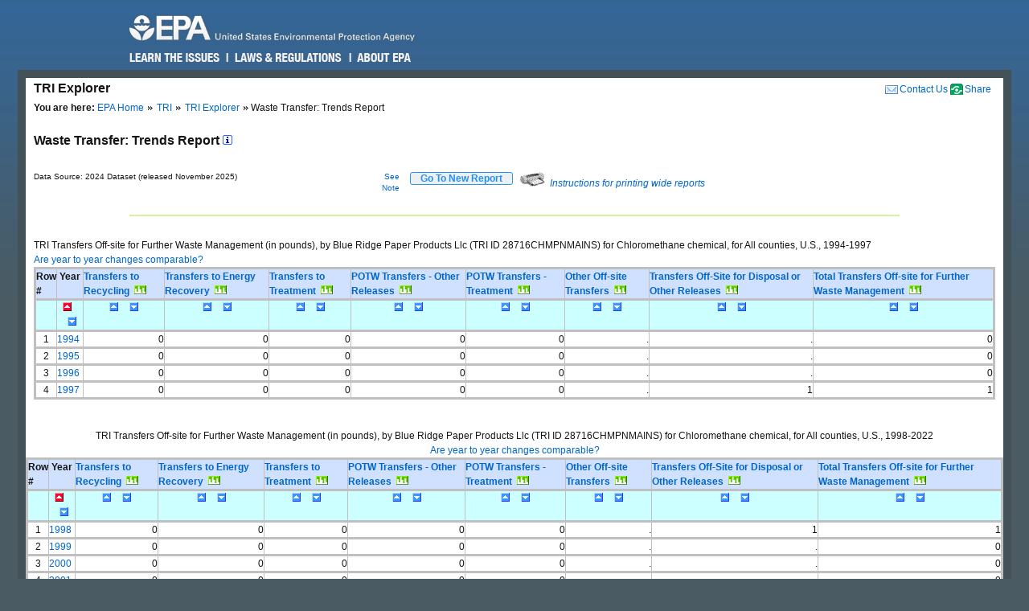

--- FILE ---
content_type: text/html; charset=us-ascii
request_url: https://enviro.epa.gov/triexplorer/transfer_trends?TRI=28716CHMPNMAINS&p_view=TRYR&trilib=TRIQ1&sort=_VIEW_&sort_fmt=1&state=All+states&county=All+counties&chemical=0000074873&industry=ALL&core_year=&tab_rpt=1&FLD=tsfrec&FLD=tsfeng&FLD=tsftrt&FLD=rel_61&FLD=potwmetl&FLD=tsfoth&FLD=tsfofnon
body_size: 67846
content:
<!DOCTYPE html>
<html lang="en"><!-- InstanceBegin template="/Templates/v4.dwt" codeOutsideHTMLIsLocked="false" -->
<!-- EPA Template version 4.1.1, 05 August 2010 -->
<head>
<meta charset="utf-8" />
<!-- InstanceBeginEditable name="doctitle" -->
<title>Waste Transfer:  Trends Report | TRI Explorer | US EPA</title>
<!--Required Metadata, direction on how to complete are in the Web Guide -->
<meta name="DC.description" content="These pages describe EPA's style guide for its web site." />
<meta name="Keywords" content="" />
<!-- InstanceEndEditable -->
<!-- InstanceBeginEditable name="metaElements" -->
<!-- InstanceEndEditable -->
<meta name="DC.creator" content="US EPA, Office of Web Communications and Office of Environmental Information" />
<meta name="DC.type" content="" />
<meta name="DC.Subject.epachannel" content="" />
<meta name="DC.Subject.epacat" content="" />
<meta name="DC.Subject.epaect" content="" />
<meta name="DC.Subject.epaemt" content="" />
<meta name="DC.Subject.epahealth" content="" />
<meta name="DC.Subject.eparit" content="" />
<meta name="DC.Subject.eparat" content="" />
<meta name="DC.Subject.epaopt" content="" />
<meta name="DC.Subject.epappt" content="" />
<meta name="DC.Subject.epabrm" content="" />
<meta name="DC.Subject.eparegulation" content="" />
<meta name="DC.Subject.epasubstance" content="" />
<meta name="DC.Subject.epaindustry" content="" />
<meta name="DC.audience" content="" />
<meta name="DC.coverage" content="" />
<meta name="DC.date.created" content="" />
<meta name="DC.date.published" content="" />
<meta name="DC.date.modified" content="" />
<meta name="DC.date.reviewed" content="" />
<meta name="DC.date.archiveDate" content="" />
<meta name="DC.language" content="en" />
<link rel="schema.DC" href="https://purl.org/dc/elements/1.1/" />
<link rel="stylesheet" type="text/css" href="https://enviro.epa.gov/epafiles/css/epa-core.css" />
<script type="text/javascript" src="https://enviro.epa.gov/epafiles/js/third-party/jquery.js"></script>
<script type="text/javascript" src="https://enviro.epa.gov/epafiles/js/epa-core-v4.js"></script>
<!--[if IE 8]><link rel="stylesheet" type="text/css" href="https://enviro.epa.gov/epafiles/css/ie8.css"/><![endif]-->
<!--[if IE 7]><link rel="stylesheet" type="text/css" href="https://enviro.epa.gov/epafiles/css/ie7.css"/><![endif]-->
<!--[if lt IE 7]><link rel="stylesheet" type="text/css" href="https://enviro.epa.gov/epafiles/css/ie6.css"/><![endif]-->
<!-- InstanceBeginEditable name="styles" -->
<!-- InstanceEndEditable -->
<!-- InstanceParam name="bodyClass" type="text" value="wide" -->
<style>
.wide #content #page #main .tabDiv .tabs2 {
    display: block;
    list-style-type: none;
    margin-top: 0px;
    margin-left: 0px;
    margin-right: 0px;
    margin-bottom: 0px;
    padding: 0px;
}
.wide #content #page #main .tabDiv .tabs2 li {
    display: inline-block;
    float: left;
    text-align: center;
    margin-right: 5px;
    margin-left: 0px;
    padding-left: 0px;
    width: 128px;
    height: 30px;
    line-height: 30px;
}

.wide #content #page #main .tabDiv .tabs2 a:hover{
    color: #000;
    width: 128px;
    height: 30px;
    display: block;
    background-image: url(https://enviro.epa.gov/assets-triexplorer/onTab.gif);
    }

.wide #content #page #main .tabDiv .tabs2 .on {
    color: #000;
    background-image: url(https://enviro.epa.gov/assets-triexplorer/onTab.gif);
    height: 30px;
    width: 132px;
    }

.wide #content #page #main .tabDiv .tabs2 .sep {
    color: #000;
    height: 30px;
    width: 2px;
    }

.wide #content #page #main .tabDiv {
    padding: 0px;
    float: left;
    width: 857px;
    margin-top: -18px;
    margin-right: 0px;
    margin-bottom: 0px;
    margin-left: 0px;
    border: 1px solid #4289AA;
    clear: left;
    background-color: #FFF;
    height: 30px;
}
.wide #content #page #main .reportName {
    font-size: 16px;
    line-height: 40px;
    margin: 0px;
    padding: 0px;
    clear: left;
    height: 40px;
    display: block;
    font-weight: bold;
}
</style>
</head>
<body class="wide">
<!--googleoff: index-->
<p id="sitewidec"></p>
<p class="skip">Jump to <a href="#main" title="Jump to main content">main content</a> or <a href="#areanav" title="Jump to area navigation.">area navigation</a>.</p>
<div id="header">
<p><a href="https://www.epa.gov/" title="US EPA Home Page"><img src="https://enviro.epa.gov/epafiles/css/i/print-epa-logo.gif" alt="US Environmental Protection Agency logo" /></a></p>
<fieldset>
<input type="hidden" name="fld" value="" />
<input type="hidden" name="areaname" value="TRI Explorer" />
<input type="hidden" name="areacontacts" value="https://www.epa.gov/enviro/forms/contact-us-about-envirofacts" />
<input type="hidden" name="areasearchurl" value="" />
<input type="hidden" name="result_template" value="epafiles_default.xsl" />
<input type="hidden" name="filter" value="sample4filt.hts" />
</fieldset>
</form><!-- /search -->
<ul>
<li id="learn"><a href="https://www2.epa.gov/learn-issues" title="Learn the Issues">Learn the Issues</a></li>
<li id="laws" style="left:127px;"><a href="https://www2.epa.gov/laws-regulations" title="Laws and Regulations">Laws &amp; Regulations</a></li>
<li id="about" style="left:280px;"><a href="https://www2.epa.gov/aboutepa" title="About EPA">About EPA</a></li>
</ul><!-- /IA Buckets -->
</div><!-- /header -->
<div id="content">
<div id="area">
<p><a href="https://www.epa.gov/enviro/forms/contact-us-about-envirofacts">Contact Us</a></p>
<p>TRI Explorer</p>
</div><!-- /area -->
<div id="page">
<div id="main">
<ul id="breadcrumbs">
<li class="first"><b>You are here:</b> <a href="https://www.epa.gov/">EPA Home</a></li>
<!-- InstanceBeginEditable name="breadcrumbs" -->
<li><a href="https://www.epa.gov/toxics-release-inventory-tri-program">TRI</a></li>
<li><a href="https://enviro.epa.gov/triexplorer/tri_release.chemical">TRI Explorer</a></li>
<li>Waste Transfer:  Trends Report </li>
<!-- InstanceEndEditable -->
</ul>
<!--googleon: index-->
<h1><!-- InstanceBeginEditable name="PageName" --></h1>
<!-- InstanceBeginEditable name="content" -->
<p>
<span class="reportName">Waste Transfer:  Trends Report
 <a href="JavaScript:help_window('tri_text.hreport#Trends')"><img alt="Click for help on this criterion " border="0" height="12" src="https://enviro.epa.gov/assets-triexplorer/sminfo.gif" width="12"></a></span>
</span>

<script language="JavaScript" src="https://enviro.epa.gov/assets-triexplorer/main.js"></script>
<script language="JavaScript" src="https://enviro.epa.gov/assets-triexplorer/reports.js"></script>
<table border="0" cellpadding="0" cellspacing="0" width="840">
<tr><td style="font-size: 80%;" width="686">Data Source: 2024 Dataset (released November 2025)</td>
<td style="font-size: 80%;" align="right" width="50">
<a href="#note">See Note</a></td>
<td width="20">&nbsp;</td><td align="right" width="90"> 
<b><input type="submit" value="    Go To New Report    " 
                     style="border-width:2px; border: 1px solid black; border-radius: 3px; border-color: #2196F3; color: dodgerblue;" 
                     onClick="window.location = 'tri_transfer.trends';"></b>
</td>
<td width="10">&nbsp;</td><td width="360" class="xsmall">
<a href="JavaScript:help_window('tri_text.printwide')"><img src="https://enviro.epa.gov/assets-triexplorer/printer2.gif" border="0">
<em>Instructions for printing wide reports</em></a>
</td></tr></table>
<!-- Enter %FORMRESORT. -->
<form name="resort" action="transfer_trends" method="get">
<input type="hidden" name="epa_region" VALUE="">
<input type="hidden" name="p_view" value="TRYR">
<input type="hidden" name="tri" value="28716CHMPNMAINS">
<input type="hidden" name="trilib" value="TRIQ1">
<input type="hidden" name="TAB_RPT" value="1">
<input type="hidden" name="LINESPP" value="">
<input type="hidden" name="sort" value="_VIEW_">
<input type="hidden" name="industry" value="ALL">
<input type="hidden" name="FLD" value="tsfrec">
<input type="hidden" name="FLD" value="tsfeng">
<input type="hidden" name="FLD" value="tsftrt">
<input type="hidden" name="FLD" value="rel_61">
<input type="hidden" name="FLD" value="potwmetl">
<input type="hidden" name="FLD" value="tsfoth">
<input type="hidden" name="FLD" value="tsfofnon">
<input type="hidden" name="sort_fmt" value="1">
<input type="hidden" name="TopN" value="">
<input type="hidden" name="STATE" value="All states">
<input type="hidden" name="COUNTY" value="All counties">
<input type="hidden" name="chemical" value="0000074873">
<input type="hidden" name="year" value="">
<input type="hidden" name="report" value="">
<input type="hidden" name="BGCOLOR" value="#D0E0FF">
<input type="hidden" name="FOREGCOLOR" value="black">
<input type="hidden" name="FONT_FACE" value="arial">
<input type="hidden" name="FONT_SIZE" value="10 pt">
<input type="hidden" name="FONT_WIDTH" value="normal">
<input type="hidden" name="FONT_STYLE" value="roman">
<input type="hidden" name="FONT_WEIGHT" value="bold">
</form>
<!-- Exit  %FORMRESORT. -->
<br><hr>
</td></tr>
<tbody>
<center><table summary="Page Layout" cellpadding="1" cellspacing="1" width="100%">
<tr>
<td>
<br>
TRI Transfers Off-site for Further Waste Management (in pounds), by  Blue Ridge Paper Products Llc (TRI ID 28716CHMPNMAINS)  for Chloromethane chemical,  for All counties, U.S.,  1994-1997
<tr><td><A HREF="JavaScript:help_window('tri_text.yearsum')">Are year to year changes comparable?</A></td></tr>
</td></tr></table></center>
<div align="center">
<TABLE BORDER=1 summary="This table displays the Waste Transfer Trends Report">
<thead>
<tr style=" background-color: #D0E0FF; border: 3px solid #C0C0C0;">
<th id="Header1" scope="col"><B>Row #</B></th>
<th id="Header2" scope="col"><B>&nbsp;Year&nbsp;</B></th>
<th id="Header3" scope="col"> <A HREF="https://enviro.epa.gov/triexplorer/trimetadata.show?p_title=Transfers to Recycling" TARGET="tri_doc_view"><B>Transfers to Recycling</B></A> &nbsp;<A HREF="https://enviro.epa.gov/triexplorer/transfer_charts?p_title=Transfers%20to%20Recycling%20by%20Blue%20Ridge%20Paper%20Products%20Llc%20(TRI%20ID%2028716CHMPNMAINS)%20for%20%20for%20Chloromethane%20chemical,%20%20for%20All%20counties,%20U.S.,%20&p_x_axis_title=Reporting%20Year&p_y_axis_title=Release%20in%20pounds &x=1994&x=1995&x=1996&x=1997 &y=0&y=0&y=0&y=0"><IMG SRC="https://enviro.epa.gov/assets-triexplorer/chart.gif" WIDTH=15 HEIGHT=11 BORDER=0 ALT="View Trend Graphic"></A></th>
<th id="Header4" scope="col"> <A HREF="https://enviro.epa.gov/triexplorer/trimetadata.show?p_title=Transfers to Energy Recovery" TARGET="tri_doc_view"><B>Transfers to Energy Recovery</B></A> &nbsp;<A HREF="https://enviro.epa.gov/triexplorer/transfer_charts?p_title=Transfers%20to%20Energy%20Recovery%20by%20Blue%20Ridge%20Paper%20Products%20Llc%20(TRI%20ID%2028716CHMPNMAINS)%20for%20%20for%20Chloromethane%20chemical,%20%20for%20All%20counties,%20U.S.,%20&p_x_axis_title=Reporting%20Year&p_y_axis_title=Release%20in%20pounds &x=1994&x=1995&x=1996&x=1997 &y=0&y=0&y=0&y=0"><IMG SRC="https://enviro.epa.gov/assets-triexplorer/chart.gif" WIDTH=15 HEIGHT=11 BORDER=0 ALT="View Trend Graphic"></A></th>
<th id="Header5" scope="col"> <A HREF="https://enviro.epa.gov/triexplorer/trimetadata.show?p_title=Transfers to Treatment" TARGET="tri_doc_view"><B>Transfers to Treatment</B></A> &nbsp;<A HREF="https://enviro.epa.gov/triexplorer/transfer_charts?p_title=Transfers%20to%20Treatment%20by%20Blue%20Ridge%20Paper%20Products%20Llc%20(TRI%20ID%2028716CHMPNMAINS)%20for%20%20for%20Chloromethane%20chemical,%20%20for%20All%20counties,%20U.S.,%20&p_x_axis_title=Reporting%20Year&p_y_axis_title=Release%20in%20pounds &x=1994&x=1995&x=1996&x=1997 &y=0&y=0&y=0&y=0"><IMG SRC="https://enviro.epa.gov/assets-triexplorer/chart.gif" WIDTH=15 HEIGHT=11 BORDER=0 ALT="View Trend Graphic"></A></th>
<th id="Header7" scope="col"> <A HREF="https://enviro.epa.gov/triexplorer/trimetadata.show?p_title=POTWs+Transfers+Other+Releases" TARGET="tri_doc_view"><B>POTW Transfers - Other Releases</B></A> &nbsp;<A HREF="https://enviro.epa.gov/triexplorer/transfer_charts?p_title=POTW%20Transfers-Other%20Releases%20by%20Blue%20Ridge%20Paper%20Products%20Llc%20(TRI%20ID%2028716CHMPNMAINS)%20for%20%20for%20Chloromethane%20chemical,%20%20for%20All%20counties,%20U.S.,%20&p_x_axis_title=Reporting%20Year&p_y_axis_title=Release%20in%20pounds &x=1994&x=1995&x=1996&x=1997 &y=0&y=0&y=0&y=0"><IMG SRC="https://enviro.epa.gov/assets-triexplorer/chart.gif" WIDTH=15 HEIGHT=11 BORDER=0 ALT="View Trend Graphic"></A></th>
<th id="Header6" scope="col"> <A HREF="https://enviro.epa.gov/triexplorer/trimetadata.show?p_title=POTW+Transfers+Treatment" TARGET="tri_doc_view"><B>POTW Transfers - Treatment</B></A> &nbsp;<A HREF="https://enviro.epa.gov/triexplorer/transfer_charts?p_title=POTW%20Transfers-Treatment%20by%20Blue%20Ridge%20Paper%20Products%20Llc%20(TRI%20ID%2028716CHMPNMAINS)%20for%20%20for%20Chloromethane%20chemical,%20%20for%20All%20counties,%20U.S.,%20&p_x_axis_title=Reporting%20Year&p_y_axis_title=Release%20in%20pounds &x=1994&x=1995&x=1996&x=1997 &y=0&y=0&y=0&y=0"><IMG SRC="https://enviro.epa.gov/assets-triexplorer/chart.gif" WIDTH=15 HEIGHT=11 BORDER=0 ALT="View Trend Graphic"></A></th>
<th id="Header8" scope="col"> <A HREF="https://enviro.epa.gov/triexplorer/trimetadata.show?p_title=Transfers to Other Off-Site Locations" TARGET="tri_doc_view"><B>Other Off-site Transfers</B></A> &nbsp;<A HREF="https://enviro.epa.gov/triexplorer/transfer_charts?p_title=Other%20Off-site%20Transfers%20by%20Blue%20Ridge%20Paper%20Products%20Llc%20(TRI%20ID%2028716CHMPNMAINS)%20for%20%20for%20Chloromethane%20chemical,%20%20for%20All%20counties,%20U.S.,%20&p_x_axis_title=Reporting%20Year&p_y_axis_title=Release%20in%20pounds &x=1994&x=1995&x=1996&x=1997 &y=0&y=0&y=0&y=0"><IMG SRC="https://enviro.epa.gov/assets-triexplorer/chart.gif" WIDTH=15 HEIGHT=11 BORDER=0 ALT="View Trend Graphic"></A></th>
<th id="Header9" scope="col"> <A HREF="https://enviro.epa.gov/triexplorer/trimetadata.show?p_title=Transfer+Off-site+excluding+to+POTWs+Metal" TARGET="tri_doc_view"><B>Transfers Off-Site for Disposal or Other Releases</B></A> &nbsp;<A HREF="https://enviro.epa.gov/triexplorer/transfer_charts?p_title=Transfers%20Off-Site%20for%20Disposal%20or%20Other%20Releases%20by%20Blue%20Ridge%20Paper%20Products%20Llc%20(TRI%20ID%2028716CHMPNMAINS)%20for%20%20for%20Chloromethane%20chemical,%20%20for%20All%20counties,%20U.S.,%20&p_x_axis_title=Reporting%20Year&p_y_axis_title=Release%20in%20pounds &x=1994&x=1995&x=1996&x=1997 &y=0&y=0&y=0&y=1"><IMG SRC="https://enviro.epa.gov/assets-triexplorer/chart.gif" WIDTH=15 HEIGHT=11 BORDER=0 ALT="View Trend Graphic"></A></th>
<th id="Header10" scope="col"> <A HREF="https://enviro.epa.gov/triexplorer/trimetadata.show?p_title=Total Transfers Off-site for Further Waste Management" TARGET="tri_doc_view"><B>Total Transfers Off-site for Further Waste Management</B></A> &nbsp;<A HREF="https://enviro.epa.gov/triexplorer/transfer_charts?p_title=Total%20Transfers%20Off-site%20for%20Further%20Waste%20Management%20by%20Blue%20Ridge%20Paper%20Products%20Llc%20(TRI%20ID%2028716CHMPNMAINS)%20for%20%20for%20Chloromethane%20chemical,%20%20for%20All%20counties,%20U.S.,%20&p_x_axis_title=Reporting%20Year&p_y_axis_title=Release%20in%20pounds &x=1994&x=1995&x=1996&x=1997 &y=0&y=0&y=0&y=1"><IMG SRC="https://enviro.epa.gov/assets-triexplorer/chart.gif" WIDTH=15 HEIGHT=11 BORDER=0 ALT="View Trend Graphic"></A></th>
</tr>
<tr style=" background-color: #CCFFFF; border: 3px solid #C0C0C0;">
<th id="Header1" scope="col"> &nbsp; </th>
<th id="Header2" scope="col"> <div align="center"><A HREF="JavaScript: Sort( '_VIEW_',1);"><IMG SRC="https://enviro.epa.gov/assets-triexplorer/asorted.gif" WIDTH=15 HEIGHT=11 BORDER=0 ALT="sort ascending")"></A>&nbsp; <A HREF="JavaScript: Sort( '_VIEW_',2);"><IMG SRC="https://enviro.epa.gov/assets-triexplorer/dsort.gif" WIDTH=15 HEIGHT=11 BORDER=0 ALT="sort descending")"></A></div>  </th>
<th id="Header4" scope="col"> <div align="center"><A HREF="JavaScript: Sort( 'TSFREC',1);"><IMG SRC="https://enviro.epa.gov/assets-triexplorer/asort.gif" WIDTH=15 HEIGHT=11 BORDER=0 ALT="sort ascending")"></A>&nbsp; <A HREF="JavaScript: Sort( 'TSFREC',2);"><IMG SRC="https://enviro.epa.gov/assets-triexplorer/dsort.gif" WIDTH=15 HEIGHT=11 BORDER=0 ALT="sort descending")"></A></div>  </th>
<th id="Header5" scope="col"> <div align="center"><A HREF="JavaScript: Sort( 'TSFENG',1);"><IMG SRC="https://enviro.epa.gov/assets-triexplorer/asort.gif" WIDTH=15 HEIGHT=11 BORDER=0 ALT="sort ascending")"></A>&nbsp; <A HREF="JavaScript: Sort( 'TSFENG',2);"><IMG SRC="https://enviro.epa.gov/assets-triexplorer/dsort.gif" WIDTH=15 HEIGHT=11 BORDER=0 ALT="sort descending")"></A></div>  </th>
<th id="Header6" scope="col"> <div align="center"><A HREF="JavaScript: Sort( 'TSFTRT',1);"><IMG SRC="https://enviro.epa.gov/assets-triexplorer/asort.gif" WIDTH=15 HEIGHT=11 BORDER=0 ALT="sort ascending")"></A>&nbsp; <A HREF="JavaScript: Sort( 'TSFTRT',2);"><IMG SRC="https://enviro.epa.gov/assets-triexplorer/dsort.gif" WIDTH=15 HEIGHT=11 BORDER=0 ALT="sort descending")"></A></div>  </th>
<th id="Header8" scope="col"> <div align="center"><A HREF="JavaScript: Sort( 'POTWMETL',1);"><IMG SRC="https://enviro.epa.gov/assets-triexplorer/asort.gif" WIDTH=15 HEIGHT=11 BORDER=0 ALT="sort ascending")"></A>&nbsp; <A HREF="JavaScript: Sort( 'POTWMETL',2);"><IMG SRC="https://enviro.epa.gov/assets-triexplorer/dsort.gif" WIDTH=15 HEIGHT=11 BORDER=0 ALT="sort descending")"></A></div>  </th>
<th id="Header7" scope="col"> <div align="center"><A HREF="JavaScript: Sort( 'REL_61',1);"><IMG SRC="https://enviro.epa.gov/assets-triexplorer/asort.gif" WIDTH=15 HEIGHT=11 BORDER=0 ALT="sort ascending")"></A>&nbsp; <A HREF="JavaScript: Sort( 'REL_61',2);"><IMG SRC="https://enviro.epa.gov/assets-triexplorer/dsort.gif" WIDTH=15 HEIGHT=11 BORDER=0 ALT="sort descending")"></A></div>  </th>
<th id="Header9" scope="col"> <div align="center"><A HREF="JavaScript: Sort( 'TSFOTH',1);"><IMG SRC="https://enviro.epa.gov/assets-triexplorer/asort.gif" WIDTH=15 HEIGHT=11 BORDER=0 ALT="sort ascending")"></A>&nbsp; <A HREF="JavaScript: Sort( 'TSFOTH',2);"><IMG SRC="https://enviro.epa.gov/assets-triexplorer/dsort.gif" WIDTH=15 HEIGHT=11 BORDER=0 ALT="sort descending")"></A></div>  </th>
<th id="Header10" scope="col"> <div align="center"><A HREF="JavaScript: Sort( 'TSFOFNON',1);"><IMG SRC="https://enviro.epa.gov/assets-triexplorer/asort.gif" WIDTH=15 HEIGHT=11 BORDER=0 ALT="sort ascending")"></A>&nbsp; <A HREF="JavaScript: Sort( 'TSFOFNON',2);"><IMG SRC="https://enviro.epa.gov/assets-triexplorer/dsort.gif" WIDTH=15 HEIGHT=11 BORDER=0 ALT="sort descending")"></A></div>  </th>
<th id="Header11" scope="col"> <div align="center"><A HREF="JavaScript: Sort( 'TRANS_OF',1);"><IMG SRC="https://enviro.epa.gov/assets-triexplorer/asort.gif" WIDTH=15 HEIGHT=11 BORDER=0 ALT="sort ascending")"></A>&nbsp; <A HREF="JavaScript: Sort( 'TRANS_OF',2);"><IMG SRC="https://enviro.epa.gov/assets-triexplorer/dsort.gif" WIDTH=15 HEIGHT=11 BORDER=0 ALT="sort descending")"></A></div>  </th>
</tr>
</thead>
<tbody>
<tr style=" border: 3px solid #C0C0C0;">
<td headers="header1" align="CENTER">1</td>
<td headers="header2" align="LEFT"><a href=https://enviro.epa.gov/triexplorer/transfer_fac?p_view=USFA&trilib=TRIQ1&sort=_VIEW_&sort_fmt=1&ZipCode=&epa_region=&state=All+states&COUNTY=All+counties&FLD=tsfrec&FLD=tsfeng&FLD=tsftrt&FLD=rel_61&FLD=potwmetl&FLD=tsfoth&FLD=tsfofnon&chemical=0000074873&industry=All&year=1994&V_NA_INDICATOR=.&tab_rpt=1" target="_blank">1994</a> </td>
<td headers="header4" align="RIGHT">                   0</td>
<td headers="header5" align="RIGHT">                   0</td>
<td headers="header6" align="RIGHT">                   0</td>
<td headers="header8" align="RIGHT">                   0</td>
<td headers="header7" align="RIGHT">                   0</td>
<td headers="header9" align="RIGHT">.</td>
<td headers="header10" align="RIGHT">.</td>
<td headers="header11" align="RIGHT">                   0</td>
</tr>
<tbody>
<tr style=" border: 3px solid #C0C0C0;">
<td headers="header1" align="CENTER">2</td>
<td headers="header2" align="LEFT"><a href=https://enviro.epa.gov/triexplorer/transfer_fac?p_view=USFA&trilib=TRIQ1&sort=_VIEW_&sort_fmt=1&ZipCode=&epa_region=&state=All+states&COUNTY=All+counties&FLD=tsfrec&FLD=tsfeng&FLD=tsftrt&FLD=rel_61&FLD=potwmetl&FLD=tsfoth&FLD=tsfofnon&chemical=0000074873&industry=All&year=1995&V_NA_INDICATOR=.&tab_rpt=1" target="_blank">1995</a> </td>
<td headers="header4" align="RIGHT">                   0</td>
<td headers="header5" align="RIGHT">                   0</td>
<td headers="header6" align="RIGHT">                   0</td>
<td headers="header8" align="RIGHT">                   0</td>
<td headers="header7" align="RIGHT">                   0</td>
<td headers="header9" align="RIGHT">.</td>
<td headers="header10" align="RIGHT">.</td>
<td headers="header11" align="RIGHT">                   0</td>
</tr>
<tbody>
<tr style=" border: 3px solid #C0C0C0;">
<td headers="header1" align="CENTER">3</td>
<td headers="header2" align="LEFT"><a href=https://enviro.epa.gov/triexplorer/transfer_fac?p_view=USFA&trilib=TRIQ1&sort=_VIEW_&sort_fmt=1&ZipCode=&epa_region=&state=All+states&COUNTY=All+counties&FLD=tsfrec&FLD=tsfeng&FLD=tsftrt&FLD=rel_61&FLD=potwmetl&FLD=tsfoth&FLD=tsfofnon&chemical=0000074873&industry=All&year=1996&V_NA_INDICATOR=.&tab_rpt=1" target="_blank">1996</a> </td>
<td headers="header4" align="RIGHT">                   0</td>
<td headers="header5" align="RIGHT">                   0</td>
<td headers="header6" align="RIGHT">                   0</td>
<td headers="header8" align="RIGHT">                   0</td>
<td headers="header7" align="RIGHT">                   0</td>
<td headers="header9" align="RIGHT">.</td>
<td headers="header10" align="RIGHT">.</td>
<td headers="header11" align="RIGHT">                   0</td>
</tr>
<tbody>
<tr style=" border: 3px solid #C0C0C0;">
<td headers="header1" align="CENTER">4</td>
<td headers="header2" align="LEFT"><a href=https://enviro.epa.gov/triexplorer/transfer_fac?p_view=USFA&trilib=TRIQ1&sort=_VIEW_&sort_fmt=1&ZipCode=&epa_region=&state=All+states&COUNTY=All+counties&FLD=tsfrec&FLD=tsfeng&FLD=tsftrt&FLD=rel_61&FLD=potwmetl&FLD=tsfoth&FLD=tsfofnon&chemical=0000074873&industry=All&year=1997&V_NA_INDICATOR=.&tab_rpt=1" target="_blank">1997</a> </td>
<td headers="header4" align="RIGHT">                   0</td>
<td headers="header5" align="RIGHT">                   0</td>
<td headers="header6" align="RIGHT">                   0</td>
<td headers="header8" align="RIGHT">                   0</td>
<td headers="header7" align="RIGHT">                   0</td>
<td headers="header9" align="RIGHT">.</td>
<td headers="header10" align="RIGHT">                   1</td>
<td headers="header11" align="RIGHT">                   1</td>
</tr>
</tbody>
</table>
</div>
</tbody>
</table>
</div>
<br>
<div align="center">
<br>
TRI Transfers Off-site for Further Waste Management (in pounds), by  Blue Ridge Paper Products Llc (TRI ID 28716CHMPNMAINS)  for Chloromethane chemical,  for All counties, U.S.,  1998-2022
<br>
<A HREF="JavaScript:help_window('tri_text.yearsum')">Are year to year changes comparable?</A>
<TABLE BORDER=1 summary="This table displays the Waste Transfer Trends Report">
<thead>
<tr style=" background-color: #D0E0FF; border: 3px solid #C0C0C0;">
<th id="Header1" scope="col"><B>Row #</B></th>
<th id="Header2" scope="col"><B>&nbsp;Year&nbsp;</B></th>
<th id="Header3" scope="col"> <A HREF="https://enviro.epa.gov/triexplorer/trimetadata.show?p_title=Transfers to Recycling" TARGET="tri_doc_view"><B>Transfers to Recycling</B></A> &nbsp;<A HREF="https://enviro.epa.gov/triexplorer/transfer_charts?p_title=Transfers%20to%20Recycling%20by%20Blue%20Ridge%20Paper%20Products%20Llc%20(TRI%20ID%2028716CHMPNMAINS)%20for%20%20for%20Chloromethane%20chemical,%20%20for%20All%20counties,%20U.S.,%20&p_x_axis_title=Reporting%20Year&p_y_axis_title=Release%20in%20pounds &x=1998&x=1999&x=2000&x=2001&x=2002&x=2003&x=2004&x=2005&x=2006&x=2007&x=2008&x=2009&x=2010&x=2011&x=2012&x=2013&x=2014&x=2015&x=2016&x=2017&x=2018&x=2019&x=2020&x=2021&x=2022 &y=0&y=0&y=0&y=0&y=0&y=0&y=0&y=0&y=0&y=0&y=0&y=0&y=0&y=0&y=0&y=0&y=0&y=0&y=0&y=0&y=0&y=0&y=0&y=0&y=0"><IMG SRC="https://enviro.epa.gov/assets-triexplorer/chart.gif" WIDTH=15 HEIGHT=11 BORDER=0 ALT="View Trend Graphic"></A></th>
<th id="Header4" scope="col"> <A HREF="https://enviro.epa.gov/triexplorer/trimetadata.show?p_title=Transfers to Energy Recovery" TARGET="tri_doc_view"><B>Transfers to Energy Recovery</B></A> &nbsp;<A HREF="https://enviro.epa.gov/triexplorer/transfer_charts?p_title=Transfers%20to%20Energy%20Recovery%20by%20Blue%20Ridge%20Paper%20Products%20Llc%20(TRI%20ID%2028716CHMPNMAINS)%20for%20%20for%20Chloromethane%20chemical,%20%20for%20All%20counties,%20U.S.,%20&p_x_axis_title=Reporting%20Year&p_y_axis_title=Release%20in%20pounds &x=1998&x=1999&x=2000&x=2001&x=2002&x=2003&x=2004&x=2005&x=2006&x=2007&x=2008&x=2009&x=2010&x=2011&x=2012&x=2013&x=2014&x=2015&x=2016&x=2017&x=2018&x=2019&x=2020&x=2021&x=2022 &y=0&y=0&y=0&y=0&y=0&y=0&y=0&y=0&y=0&y=0&y=0&y=0&y=0&y=0&y=0&y=0&y=0&y=0&y=0&y=0&y=0&y=0&y=0&y=0&y=0"><IMG SRC="https://enviro.epa.gov/assets-triexplorer/chart.gif" WIDTH=15 HEIGHT=11 BORDER=0 ALT="View Trend Graphic"></A></th>
<th id="Header5" scope="col"> <A HREF="https://enviro.epa.gov/triexplorer/trimetadata.show?p_title=Transfers to Treatment" TARGET="tri_doc_view"><B>Transfers to Treatment</B></A> &nbsp;<A HREF="https://enviro.epa.gov/triexplorer/transfer_charts?p_title=Transfers%20to%20Treatment%20by%20Blue%20Ridge%20Paper%20Products%20Llc%20(TRI%20ID%2028716CHMPNMAINS)%20for%20%20for%20Chloromethane%20chemical,%20%20for%20All%20counties,%20U.S.,%20&p_x_axis_title=Reporting%20Year&p_y_axis_title=Release%20in%20pounds &x=1998&x=1999&x=2000&x=2001&x=2002&x=2003&x=2004&x=2005&x=2006&x=2007&x=2008&x=2009&x=2010&x=2011&x=2012&x=2013&x=2014&x=2015&x=2016&x=2017&x=2018&x=2019&x=2020&x=2021&x=2022 &y=0&y=0&y=0&y=0&y=0&y=0&y=0&y=0&y=0&y=0&y=0&y=0&y=0&y=0&y=0&y=0&y=0&y=0&y=0&y=0&y=0&y=0&y=0&y=0&y=0"><IMG SRC="https://enviro.epa.gov/assets-triexplorer/chart.gif" WIDTH=15 HEIGHT=11 BORDER=0 ALT="View Trend Graphic"></A></th>
<th id="Header7" scope="col"> <A HREF="https://enviro.epa.gov/triexplorer/trimetadata.show?p_title=POTWs+Transfers+Other+Releases" TARGET="tri_doc_view"><B>POTW Transfers - Other Releases</B></A> &nbsp;<A HREF="https://enviro.epa.gov/triexplorer/transfer_charts?p_title=POTW%20Transfers%20-%20Other%20Releases%20by%20Blue%20Ridge%20Paper%20Products%20Llc%20(TRI%20ID%2028716CHMPNMAINS)%20for%20%20for%20Chloromethane%20chemical,%20%20for%20All%20counties,%20U.S.,%20&p_x_axis_title=Reporting%20Year&p_y_axis_title=Release%20in%20pounds &x=1998&x=1999&x=2000&x=2001&x=2002&x=2003&x=2004&x=2005&x=2006&x=2007&x=2008&x=2009&x=2010&x=2011&x=2012&x=2013&x=2014&x=2015&x=2016&x=2017&x=2018&x=2019&x=2020&x=2021&x=2022 &y=0&y=0&y=0&y=0&y=0&y=0&y=0&y=0&y=0&y=0&y=0&y=0&y=0&y=0&y=0&y=0&y=0&y=0&y=0&y=0&y=0&y=0&y=0&y=0&y=0"><IMG SRC="https://enviro.epa.gov/assets-triexplorer/chart.gif" WIDTH=15 HEIGHT=11 BORDER=0 ALT="View Trend Graphic"></A></th>
<th id="Header6" scope="col"> <A HREF="https://enviro.epa.gov/triexplorer/trimetadata.show?p_title=POTW+Transfers+Treatment" TARGET="tri_doc_view"><B>POTW Transfers - Treatment</B></A> &nbsp;<A HREF="https://enviro.epa.gov/triexplorer/transfer_charts?p_title=POTW%20Transfers%20-%20Treatment%20by%20Blue%20Ridge%20Paper%20Products%20Llc%20(TRI%20ID%2028716CHMPNMAINS)%20for%20%20for%20Chloromethane%20chemical,%20%20for%20All%20counties,%20U.S.,%20&p_x_axis_title=Reporting%20Year&p_y_axis_title=Release%20in%20pounds &x=1998&x=1999&x=2000&x=2001&x=2002&x=2003&x=2004&x=2005&x=2006&x=2007&x=2008&x=2009&x=2010&x=2011&x=2012&x=2013&x=2014&x=2015&x=2016&x=2017&x=2018&x=2019&x=2020&x=2021&x=2022 &y=0&y=0&y=0&y=0&y=0&y=0&y=0&y=0&y=0&y=0&y=0&y=0&y=0&y=0&y=0&y=0&y=0&y=0&y=0&y=0&y=0&y=0&y=0&y=0&y=0"><IMG SRC="https://enviro.epa.gov/assets-triexplorer/chart.gif" WIDTH=15 HEIGHT=11 BORDER=0 ALT="View Trend Graphic"></A></th>
<th id="Header8" scope="col"> <A HREF="https://enviro.epa.gov/triexplorer/trimetadata.show?p_title=Transfers to Other Off-Site Locations" TARGET="tri_doc_view"><B>Other Off-site Transfers</B></A> &nbsp;<A HREF="https://enviro.epa.gov/triexplorer/transfer_charts?p_title=Other%20Off-site%20Transfers%20by%20Blue%20Ridge%20Paper%20Products%20Llc%20(TRI%20ID%2028716CHMPNMAINS)%20for%20%20for%20Chloromethane%20chemical,%20%20for%20All%20counties,%20U.S.,%20&p_x_axis_title=Reporting%20Year&p_y_axis_title=Release%20in%20pounds &x=1998&x=1999&x=2000&x=2001&x=2002&x=2003&x=2004&x=2005&x=2006&x=2007&x=2008&x=2009&x=2010&x=2011&x=2012&x=2013&x=2014&x=2015&x=2016&x=2017&x=2018&x=2019&x=2020&x=2021&x=2022 &y=0&y=0&y=0&y=0&y=0&y=0&y=0&y=0&y=0&y=0&y=0&y=0&y=0&y=0&y=0&y=0&y=0&y=0&y=0&y=0&y=0&y=0&y=0&y=0&y=0"><IMG SRC="https://enviro.epa.gov/assets-triexplorer/chart.gif" WIDTH=15 HEIGHT=11 BORDER=0 ALT="View Trend Graphic"></A></th>
<th id="Header9" scope="col"> <A HREF="https://enviro.epa.gov/triexplorer/trimetadata.show?p_title=Transfer+Off-site+excluding+to+POTWs+Metal" TARGET="tri_doc_view"><B>Transfers Off-Site for Disposal or Other Releases</B></A> &nbsp;<A HREF="https://enviro.epa.gov/triexplorer/transfer_charts?p_title=Transfers%20Off-Site%20for%20Disposal%20or%20Other%20Releases%20by%20Blue%20Ridge%20Paper%20Products%20Llc%20(TRI%20ID%2028716CHMPNMAINS)%20for%20%20for%20Chloromethane%20chemical,%20%20for%20All%20counties,%20U.S.,%20&p_x_axis_title=Reporting%20Year&p_y_axis_title=Release%20in%20pounds &x=1998&x=1999&x=2000&x=2001&x=2002&x=2003&x=2004&x=2005&x=2006&x=2007&x=2008&x=2009&x=2010&x=2011&x=2012&x=2013&x=2014&x=2015&x=2016&x=2017&x=2018&x=2019&x=2020&x=2021&x=2022 &y=1&y=0&y=0&y=0&y=0&y=0&y=0&y=0&y=1&y=1&y=1&y=1&y=1&y=1&y=1&y=1&y=1&y=0&y=0&y=0&y=0&y=0&y=0&y=0&y=0"><IMG SRC="https://enviro.epa.gov/assets-triexplorer/chart.gif" WIDTH=15 HEIGHT=11 BORDER=0 ALT="View Trend Graphic"></A></th>
<th id="Header10" scope="col"> <A HREF="https://enviro.epa.gov/triexplorer/trimetadata.show?p_title=Total Transfers Off-site for Further Waste Management" TARGET="tri_doc_view"><B>Total Transfers Off-site for Further Waste Management</B></A> &nbsp;<A HREF="https://enviro.epa.gov/triexplorer/transfer_charts?p_title=Total%20Transfers%20Off-site%20for%20Further%20Waste%20Management%20by%20Blue%20Ridge%20Paper%20Products%20Llc%20(TRI%20ID%2028716CHMPNMAINS)%20for%20%20for%20Chloromethane%20chemical,%20%20for%20All%20counties,%20U.S.,%20&p_x_axis_title=Reporting%20Year&p_y_axis_title=Release%20in%20pounds &x=1998&x=1999&x=2000&x=2001&x=2002&x=2003&x=2004&x=2005&x=2006&x=2007&x=2008&x=2009&x=2010&x=2011&x=2012&x=2013&x=2014&x=2015&x=2016&x=2017&x=2018&x=2019&x=2020&x=2021&x=2022 &y=1&y=0&y=0&y=0&y=0&y=0&y=0&y=0&y=1&y=1&y=1&y=1&y=1&y=1&y=1&y=1&y=1&y=0&y=0&y=0&y=0&y=0&y=0&y=0&y=0"><IMG SRC="https://enviro.epa.gov/assets-triexplorer/chart.gif" WIDTH=15 HEIGHT=11 BORDER=0 ALT="View Trend Graphic"></A></th>
</tr>
<tr style=" background-color: #CCFFFF; border: 3px solid #C0C0C0;">
<th id="Header1" scope="col"> &nbsp; </th>
<th id="Header2" scope="col"> <div align="center"><A HREF="JavaScript: Sort( '_VIEW_',1);"><IMG SRC="https://enviro.epa.gov/assets-triexplorer/asorted.gif" WIDTH=15 HEIGHT=11 BORDER=0 ALT="sort ascending")"></A>&nbsp; <A HREF="JavaScript: Sort( '_VIEW_',2);"><IMG SRC="https://enviro.epa.gov/assets-triexplorer/dsort.gif" WIDTH=15 HEIGHT=11 BORDER=0 ALT="sort descending")"></A></div>  </th>
<th id="Header4" scope="col"> <div align="center"><A HREF="JavaScript: Sort( 'TSFREC',1);"><IMG SRC="https://enviro.epa.gov/assets-triexplorer/asort.gif" WIDTH=15 HEIGHT=11 BORDER=0 ALT="sort ascending")"></A>&nbsp; <A HREF="JavaScript: Sort( 'TSFREC',2);"><IMG SRC="https://enviro.epa.gov/assets-triexplorer/dsort.gif" WIDTH=15 HEIGHT=11 BORDER=0 ALT="sort descending")"></A></div>  </th>
<th id="Header5" scope="col"> <div align="center"><A HREF="JavaScript: Sort( 'TSFENG',1);"><IMG SRC="https://enviro.epa.gov/assets-triexplorer/asort.gif" WIDTH=15 HEIGHT=11 BORDER=0 ALT="sort ascending")"></A>&nbsp; <A HREF="JavaScript: Sort( 'TSFENG',2);"><IMG SRC="https://enviro.epa.gov/assets-triexplorer/dsort.gif" WIDTH=15 HEIGHT=11 BORDER=0 ALT="sort descending")"></A></div>  </th>
<th id="Header6" scope="col"> <div align="center"><A HREF="JavaScript: Sort( 'TSFTRT',1);"><IMG SRC="https://enviro.epa.gov/assets-triexplorer/asort.gif" WIDTH=15 HEIGHT=11 BORDER=0 ALT="sort ascending")"></A>&nbsp; <A HREF="JavaScript: Sort( 'TSFTRT',2);"><IMG SRC="https://enviro.epa.gov/assets-triexplorer/dsort.gif" WIDTH=15 HEIGHT=11 BORDER=0 ALT="sort descending")"></A></div>  </th>
<th id="Header8" scope="col"> <div align="center"><A HREF="JavaScript: Sort( 'POTWMETL',1);"><IMG SRC="https://enviro.epa.gov/assets-triexplorer/asort.gif" WIDTH=15 HEIGHT=11 BORDER=0 ALT="sort ascending")"></A>&nbsp; <A HREF="JavaScript: Sort( 'POTWMETL',2);"><IMG SRC="https://enviro.epa.gov/assets-triexplorer/dsort.gif" WIDTH=15 HEIGHT=11 BORDER=0 ALT="sort descending")"></A></div>  </th>
<th id="Header7" scope="col"> <div align="center"><A HREF="JavaScript: Sort( 'REL_61',1);"><IMG SRC="https://enviro.epa.gov/assets-triexplorer/asort.gif" WIDTH=15 HEIGHT=11 BORDER=0 ALT="sort ascending")"></A>&nbsp; <A HREF="JavaScript: Sort( 'REL_61',2);"><IMG SRC="https://enviro.epa.gov/assets-triexplorer/dsort.gif" WIDTH=15 HEIGHT=11 BORDER=0 ALT="sort descending")"></A></div>  </th>
<th id="Header9" scope="col"> <div align="center"><A HREF="JavaScript: Sort( 'TSFOTH',1);"><IMG SRC="https://enviro.epa.gov/assets-triexplorer/asort.gif" WIDTH=15 HEIGHT=11 BORDER=0 ALT="sort ascending")"></A>&nbsp; <A HREF="JavaScript: Sort( 'TSFOTH',2);"><IMG SRC="https://enviro.epa.gov/assets-triexplorer/dsort.gif" WIDTH=15 HEIGHT=11 BORDER=0 ALT="sort descending")"></A></div>  </th>
<th id="Header10" scope="col"> <div align="center"><A HREF="JavaScript: Sort( 'TSFOFNON',1);"><IMG SRC="https://enviro.epa.gov/assets-triexplorer/asort.gif" WIDTH=15 HEIGHT=11 BORDER=0 ALT="sort ascending")"></A>&nbsp; <A HREF="JavaScript: Sort( 'TSFOFNON',2);"><IMG SRC="https://enviro.epa.gov/assets-triexplorer/dsort.gif" WIDTH=15 HEIGHT=11 BORDER=0 ALT="sort descending")"></A></div>  </th>
<th id="Header11" scope="col"> <div align="center"><A HREF="JavaScript: Sort( 'TRANS_OF',1);"><IMG SRC="https://enviro.epa.gov/assets-triexplorer/asort.gif" WIDTH=15 HEIGHT=11 BORDER=0 ALT="sort ascending")"></A>&nbsp; <A HREF="JavaScript: Sort( 'TRANS_OF',2);"><IMG SRC="https://enviro.epa.gov/assets-triexplorer/dsort.gif" WIDTH=15 HEIGHT=11 BORDER=0 ALT="sort descending")"></A></div>  </th>
</tr>
</thead>
<tbody>
<tr style=" border: 3px solid #C0C0C0;">
<td headers="header1" align="CENTER">1</td>
<td headers="header2" align="LEFT"><a href=https://enviro.epa.gov/triexplorer/transfer_fac?p_view=USFA&trilib=TRIQ1&sort=_VIEW_&sort_fmt=1&ZipCode=&epa_region=&state=All+states&COUNTY=All+counties&chemical=0000074873&FLD=tsfrec&FLD=tsfeng&FLD=tsftrt&FLD=rel_61&FLD=potwmetl&FLD=tsfoth&FLD=tsfofnon&industry=All&year=1998&V_NA_INDICATOR=.&tab_rpt=1" target="_blank">1998</a> </td>
<td headers="header4" align="RIGHT">                   0</td>
<td headers="header5" align="RIGHT">                   0</td>
<td headers="header6" align="RIGHT">                   0</td>
<td headers="header8" align="RIGHT">                   0</td>
<td headers="header7" align="RIGHT">                   0</td>
<td headers="header9" align="RIGHT">.</td>
<td headers="header10" align="RIGHT">                   1</td>
<td headers="header11" align="RIGHT">                   1</td>
</tr>
<tr style=" border: 3px solid #C0C0C0;">
<td headers="header1" align="CENTER">2</td>
<td headers="header2" align="LEFT"><a href=https://enviro.epa.gov/triexplorer/transfer_fac?p_view=USFA&trilib=TRIQ1&sort=_VIEW_&sort_fmt=1&ZipCode=&epa_region=&state=All+states&COUNTY=All+counties&chemical=0000074873&FLD=tsfrec&FLD=tsfeng&FLD=tsftrt&FLD=rel_61&FLD=potwmetl&FLD=tsfoth&FLD=tsfofnon&industry=All&year=1999&V_NA_INDICATOR=.&tab_rpt=1" target="_blank">1999</a> </td>
<td headers="header4" align="RIGHT">                   0</td>
<td headers="header5" align="RIGHT">                   0</td>
<td headers="header6" align="RIGHT">                   0</td>
<td headers="header8" align="RIGHT">                   0</td>
<td headers="header7" align="RIGHT">                   0</td>
<td headers="header9" align="RIGHT">.</td>
<td headers="header10" align="RIGHT">.</td>
<td headers="header11" align="RIGHT">                   0</td>
</tr>
<tr style=" border: 3px solid #C0C0C0;">
<td headers="header1" align="CENTER">3</td>
<td headers="header2" align="LEFT"><a href=https://enviro.epa.gov/triexplorer/transfer_fac?p_view=USFA&trilib=TRIQ1&sort=_VIEW_&sort_fmt=1&ZipCode=&epa_region=&state=All+states&COUNTY=All+counties&chemical=0000074873&FLD=tsfrec&FLD=tsfeng&FLD=tsftrt&FLD=rel_61&FLD=potwmetl&FLD=tsfoth&FLD=tsfofnon&industry=All&year=2000&V_NA_INDICATOR=.&tab_rpt=1" target="_blank">2000</a> </td>
<td headers="header4" align="RIGHT">                   0</td>
<td headers="header5" align="RIGHT">                   0</td>
<td headers="header6" align="RIGHT">                   0</td>
<td headers="header8" align="RIGHT">                   0</td>
<td headers="header7" align="RIGHT">                   0</td>
<td headers="header9" align="RIGHT">.</td>
<td headers="header10" align="RIGHT">.</td>
<td headers="header11" align="RIGHT">                   0</td>
</tr>
<tr style=" border: 3px solid #C0C0C0;">
<td headers="header1" align="CENTER">4</td>
<td headers="header2" align="LEFT"><a href=https://enviro.epa.gov/triexplorer/transfer_fac?p_view=USFA&trilib=TRIQ1&sort=_VIEW_&sort_fmt=1&ZipCode=&epa_region=&state=All+states&COUNTY=All+counties&chemical=0000074873&FLD=tsfrec&FLD=tsfeng&FLD=tsftrt&FLD=rel_61&FLD=potwmetl&FLD=tsfoth&FLD=tsfofnon&industry=All&year=2001&V_NA_INDICATOR=.&tab_rpt=1" target="_blank">2001</a> </td>
<td headers="header4" align="RIGHT">                   0</td>
<td headers="header5" align="RIGHT">                   0</td>
<td headers="header6" align="RIGHT">                   0</td>
<td headers="header8" align="RIGHT">                   0</td>
<td headers="header7" align="RIGHT">                   0</td>
<td headers="header9" align="RIGHT">.</td>
<td headers="header10" align="RIGHT">.</td>
<td headers="header11" align="RIGHT">                   0</td>
</tr>
<tr style=" border: 3px solid #C0C0C0;">
<td headers="header1" align="CENTER">5</td>
<td headers="header2" align="LEFT"><a href=https://enviro.epa.gov/triexplorer/transfer_fac?p_view=USFA&trilib=TRIQ1&sort=_VIEW_&sort_fmt=1&ZipCode=&epa_region=&state=All+states&COUNTY=All+counties&chemical=0000074873&FLD=tsfrec&FLD=tsfeng&FLD=tsftrt&FLD=rel_61&FLD=potwmetl&FLD=tsfoth&FLD=tsfofnon&industry=All&year=2002&V_NA_INDICATOR=.&tab_rpt=1" target="_blank">2002</a> </td>
<td headers="header4" align="RIGHT">                   0</td>
<td headers="header5" align="RIGHT">                   0</td>
<td headers="header6" align="RIGHT">                   0</td>
<td headers="header8" align="RIGHT">                   0</td>
<td headers="header7" align="RIGHT">                   0</td>
<td headers="header9" align="RIGHT">.</td>
<td headers="header10" align="RIGHT">                   0</td>
<td headers="header11" align="RIGHT">                   0</td>
</tr>
<tr style=" border: 3px solid #C0C0C0;">
<td headers="header1" align="CENTER">6</td>
<td headers="header2" align="LEFT"><a href=https://enviro.epa.gov/triexplorer/transfer_fac?p_view=USFA&trilib=TRIQ1&sort=_VIEW_&sort_fmt=1&ZipCode=&epa_region=&state=All+states&COUNTY=All+counties&chemical=0000074873&FLD=tsfrec&FLD=tsfeng&FLD=tsftrt&FLD=rel_61&FLD=potwmetl&FLD=tsfoth&FLD=tsfofnon&industry=All&year=2003&V_NA_INDICATOR=.&tab_rpt=1" target="_blank">2003</a> </td>
<td headers="header4" align="RIGHT">                   0</td>
<td headers="header5" align="RIGHT">                   0</td>
<td headers="header6" align="RIGHT">                   0</td>
<td headers="header8" align="RIGHT">                   0</td>
<td headers="header7" align="RIGHT">                   0</td>
<td headers="header9" align="RIGHT">.</td>
<td headers="header10" align="RIGHT">                   0</td>
<td headers="header11" align="RIGHT">                   0</td>
</tr>
<tr style=" border: 3px solid #C0C0C0;">
<td headers="header1" align="CENTER">7</td>
<td headers="header2" align="LEFT"><a href=https://enviro.epa.gov/triexplorer/transfer_fac?p_view=USFA&trilib=TRIQ1&sort=_VIEW_&sort_fmt=1&ZipCode=&epa_region=&state=All+states&COUNTY=All+counties&chemical=0000074873&FLD=tsfrec&FLD=tsfeng&FLD=tsftrt&FLD=rel_61&FLD=potwmetl&FLD=tsfoth&FLD=tsfofnon&industry=All&year=2004&V_NA_INDICATOR=.&tab_rpt=1" target="_blank">2004</a> </td>
<td headers="header4" align="RIGHT">                   0</td>
<td headers="header5" align="RIGHT">                   0</td>
<td headers="header6" align="RIGHT">                   0</td>
<td headers="header8" align="RIGHT">                   0</td>
<td headers="header7" align="RIGHT">                   0</td>
<td headers="header9" align="RIGHT">.</td>
<td headers="header10" align="RIGHT">                   0</td>
<td headers="header11" align="RIGHT">                   0</td>
</tr>
<tr style=" border: 3px solid #C0C0C0;">
<td headers="header1" align="CENTER">8</td>
<td headers="header2" align="LEFT"><a href=https://enviro.epa.gov/triexplorer/transfer_fac?p_view=USFA&trilib=TRIQ1&sort=_VIEW_&sort_fmt=1&ZipCode=&epa_region=&state=All+states&COUNTY=All+counties&chemical=0000074873&FLD=tsfrec&FLD=tsfeng&FLD=tsftrt&FLD=rel_61&FLD=potwmetl&FLD=tsfoth&FLD=tsfofnon&industry=All&year=2005&V_NA_INDICATOR=.&tab_rpt=1" target="_blank">2005</a> </td>
<td headers="header4" align="RIGHT">                   0</td>
<td headers="header5" align="RIGHT">                   0</td>
<td headers="header6" align="RIGHT">                   0</td>
<td headers="header8" align="RIGHT">                   0</td>
<td headers="header7" align="RIGHT">                   0</td>
<td headers="header9" align="RIGHT">.</td>
<td headers="header10" align="RIGHT">                   0</td>
<td headers="header11" align="RIGHT">                   0</td>
</tr>
<tr style=" border: 3px solid #C0C0C0;">
<td headers="header1" align="CENTER">9</td>
<td headers="header2" align="LEFT"><a href=https://enviro.epa.gov/triexplorer/transfer_fac?p_view=USFA&trilib=TRIQ1&sort=_VIEW_&sort_fmt=1&ZipCode=&epa_region=&state=All+states&COUNTY=All+counties&chemical=0000074873&FLD=tsfrec&FLD=tsfeng&FLD=tsftrt&FLD=rel_61&FLD=potwmetl&FLD=tsfoth&FLD=tsfofnon&industry=All&year=2006&V_NA_INDICATOR=.&tab_rpt=1" target="_blank">2006</a> </td>
<td headers="header4" align="RIGHT">                   0</td>
<td headers="header5" align="RIGHT">                   0</td>
<td headers="header6" align="RIGHT">                   0</td>
<td headers="header8" align="RIGHT">                   0</td>
<td headers="header7" align="RIGHT">                   0</td>
<td headers="header9" align="RIGHT">.</td>
<td headers="header10" align="RIGHT">                   1</td>
<td headers="header11" align="RIGHT">                   1</td>
</tr>
<tr style=" border: 3px solid #C0C0C0;">
<td headers="header1" align="CENTER">10</td>
<td headers="header2" align="LEFT"><a href=https://enviro.epa.gov/triexplorer/transfer_fac?p_view=USFA&trilib=TRIQ1&sort=_VIEW_&sort_fmt=1&ZipCode=&epa_region=&state=All+states&COUNTY=All+counties&chemical=0000074873&FLD=tsfrec&FLD=tsfeng&FLD=tsftrt&FLD=rel_61&FLD=potwmetl&FLD=tsfoth&FLD=tsfofnon&industry=All&year=2007&V_NA_INDICATOR=.&tab_rpt=1" target="_blank">2007</a> </td>
<td headers="header4" align="RIGHT">                   0</td>
<td headers="header5" align="RIGHT">                   0</td>
<td headers="header6" align="RIGHT">                   0</td>
<td headers="header8" align="RIGHT">                   0</td>
<td headers="header7" align="RIGHT">                   0</td>
<td headers="header9" align="RIGHT">.</td>
<td headers="header10" align="RIGHT">                   1</td>
<td headers="header11" align="RIGHT">                   1</td>
</tr>
<tr style=" border: 3px solid #C0C0C0;">
<td headers="header1" align="CENTER">11</td>
<td headers="header2" align="LEFT"><a href=https://enviro.epa.gov/triexplorer/transfer_fac?p_view=USFA&trilib=TRIQ1&sort=_VIEW_&sort_fmt=1&ZipCode=&epa_region=&state=All+states&COUNTY=All+counties&chemical=0000074873&FLD=tsfrec&FLD=tsfeng&FLD=tsftrt&FLD=rel_61&FLD=potwmetl&FLD=tsfoth&FLD=tsfofnon&industry=All&year=2008&V_NA_INDICATOR=.&tab_rpt=1" target="_blank">2008</a> </td>
<td headers="header4" align="RIGHT">                   0</td>
<td headers="header5" align="RIGHT">                   0</td>
<td headers="header6" align="RIGHT">                   0</td>
<td headers="header8" align="RIGHT">                   0</td>
<td headers="header7" align="RIGHT">                   0</td>
<td headers="header9" align="RIGHT">.</td>
<td headers="header10" align="RIGHT">                   1</td>
<td headers="header11" align="RIGHT">                   1</td>
</tr>
<tr style=" border: 3px solid #C0C0C0;">
<td headers="header1" align="CENTER">12</td>
<td headers="header2" align="LEFT"><a href=https://enviro.epa.gov/triexplorer/transfer_fac?p_view=USFA&trilib=TRIQ1&sort=_VIEW_&sort_fmt=1&ZipCode=&epa_region=&state=All+states&COUNTY=All+counties&chemical=0000074873&FLD=tsfrec&FLD=tsfeng&FLD=tsftrt&FLD=rel_61&FLD=potwmetl&FLD=tsfoth&FLD=tsfofnon&industry=All&year=2009&V_NA_INDICATOR=.&tab_rpt=1" target="_blank">2009</a> </td>
<td headers="header4" align="RIGHT">                   0</td>
<td headers="header5" align="RIGHT">                   0</td>
<td headers="header6" align="RIGHT">                   0</td>
<td headers="header8" align="RIGHT">                   0</td>
<td headers="header7" align="RIGHT">                   0</td>
<td headers="header9" align="RIGHT">.</td>
<td headers="header10" align="RIGHT">                   1</td>
<td headers="header11" align="RIGHT">                   1</td>
</tr>
<tr style=" border: 3px solid #C0C0C0;">
<td headers="header1" align="CENTER">13</td>
<td headers="header2" align="LEFT"><a href=https://enviro.epa.gov/triexplorer/transfer_fac?p_view=USFA&trilib=TRIQ1&sort=_VIEW_&sort_fmt=1&ZipCode=&epa_region=&state=All+states&COUNTY=All+counties&chemical=0000074873&FLD=tsfrec&FLD=tsfeng&FLD=tsftrt&FLD=rel_61&FLD=potwmetl&FLD=tsfoth&FLD=tsfofnon&industry=All&year=2010&V_NA_INDICATOR=.&tab_rpt=1" target="_blank">2010</a> </td>
<td headers="header4" align="RIGHT">                   0</td>
<td headers="header5" align="RIGHT">                   0</td>
<td headers="header6" align="RIGHT">                   0</td>
<td headers="header8" align="RIGHT">                   0</td>
<td headers="header7" align="RIGHT">                   0</td>
<td headers="header9" align="RIGHT">.</td>
<td headers="header10" align="RIGHT">                   1</td>
<td headers="header11" align="RIGHT">                   1</td>
</tr>
<tr style=" border: 3px solid #C0C0C0;">
<td headers="header1" align="CENTER">14</td>
<td headers="header2" align="LEFT"><a href=https://enviro.epa.gov/triexplorer/transfer_fac?p_view=USFA&trilib=TRIQ1&sort=_VIEW_&sort_fmt=1&ZipCode=&epa_region=&state=All+states&COUNTY=All+counties&chemical=0000074873&FLD=tsfrec&FLD=tsfeng&FLD=tsftrt&FLD=rel_61&FLD=potwmetl&FLD=tsfoth&FLD=tsfofnon&industry=All&year=2011&V_NA_INDICATOR=.&tab_rpt=1" target="_blank">2011</a> </td>
<td headers="header4" align="RIGHT">                   0</td>
<td headers="header5" align="RIGHT">                   0</td>
<td headers="header6" align="RIGHT">                   0</td>
<td headers="header8" align="RIGHT">                   0</td>
<td headers="header7" align="RIGHT">                   0</td>
<td headers="header9" align="RIGHT">.</td>
<td headers="header10" align="RIGHT">                   1</td>
<td headers="header11" align="RIGHT">                   1</td>
</tr>
<tr style=" border: 3px solid #C0C0C0;">
<td headers="header1" align="CENTER">15</td>
<td headers="header2" align="LEFT"><a href=https://enviro.epa.gov/triexplorer/transfer_fac?p_view=USFA&trilib=TRIQ1&sort=_VIEW_&sort_fmt=1&ZipCode=&epa_region=&state=All+states&COUNTY=All+counties&chemical=0000074873&FLD=tsfrec&FLD=tsfeng&FLD=tsftrt&FLD=rel_61&FLD=potwmetl&FLD=tsfoth&FLD=tsfofnon&industry=All&year=2012&V_NA_INDICATOR=.&tab_rpt=1" target="_blank">2012</a> </td>
<td headers="header4" align="RIGHT">                   0</td>
<td headers="header5" align="RIGHT">                   0</td>
<td headers="header6" align="RIGHT">                   0</td>
<td headers="header8" align="RIGHT">                   0</td>
<td headers="header7" align="RIGHT">                   0</td>
<td headers="header9" align="RIGHT">.</td>
<td headers="header10" align="RIGHT">                   1</td>
<td headers="header11" align="RIGHT">                   1</td>
</tr>
<tr style=" border: 3px solid #C0C0C0;">
<td headers="header1" align="CENTER">16</td>
<td headers="header2" align="LEFT"><a href=https://enviro.epa.gov/triexplorer/transfer_fac?p_view=USFA&trilib=TRIQ1&sort=_VIEW_&sort_fmt=1&ZipCode=&epa_region=&state=All+states&COUNTY=All+counties&chemical=0000074873&FLD=tsfrec&FLD=tsfeng&FLD=tsftrt&FLD=rel_61&FLD=potwmetl&FLD=tsfoth&FLD=tsfofnon&industry=All&year=2013&V_NA_INDICATOR=.&tab_rpt=1" target="_blank">2013</a> </td>
<td headers="header4" align="RIGHT">                   0</td>
<td headers="header5" align="RIGHT">                   0</td>
<td headers="header6" align="RIGHT">                   0</td>
<td headers="header8" align="RIGHT">                   0</td>
<td headers="header7" align="RIGHT">                   0</td>
<td headers="header9" align="RIGHT">.</td>
<td headers="header10" align="RIGHT">                   1</td>
<td headers="header11" align="RIGHT">                   1</td>
</tr>
<tr style=" border: 3px solid #C0C0C0;">
<td headers="header1" align="CENTER">17</td>
<td headers="header2" align="LEFT"><a href=https://enviro.epa.gov/triexplorer/transfer_fac?p_view=USFA&trilib=TRIQ1&sort=_VIEW_&sort_fmt=1&ZipCode=&epa_region=&state=All+states&COUNTY=All+counties&chemical=0000074873&FLD=tsfrec&FLD=tsfeng&FLD=tsftrt&FLD=rel_61&FLD=potwmetl&FLD=tsfoth&FLD=tsfofnon&industry=All&year=2014&V_NA_INDICATOR=.&tab_rpt=1" target="_blank">2014</a> </td>
<td headers="header4" align="RIGHT">                   0</td>
<td headers="header5" align="RIGHT">                   0</td>
<td headers="header6" align="RIGHT">                   0</td>
<td headers="header8" align="RIGHT">                   0</td>
<td headers="header7" align="RIGHT">                   0</td>
<td headers="header9" align="RIGHT">.</td>
<td headers="header10" align="RIGHT">                   1</td>
<td headers="header11" align="RIGHT">                   1</td>
</tr>
<tr style=" border: 3px solid #C0C0C0;">
<td headers="header1" align="CENTER">18</td>
<td headers="header2" align="LEFT"><a href=https://enviro.epa.gov/triexplorer/transfer_fac?p_view=USFA&trilib=TRIQ1&sort=_VIEW_&sort_fmt=1&ZipCode=&epa_region=&state=All+states&COUNTY=All+counties&chemical=0000074873&FLD=tsfrec&FLD=tsfeng&FLD=tsftrt&FLD=rel_61&FLD=potwmetl&FLD=tsfoth&FLD=tsfofnon&industry=All&year=2015&V_NA_INDICATOR=.&tab_rpt=1" target="_blank">2015</a> </td>
<td headers="header4" align="RIGHT">                   0</td>
<td headers="header5" align="RIGHT">                   0</td>
<td headers="header6" align="RIGHT">                   0</td>
<td headers="header8" align="RIGHT">                   0</td>
<td headers="header7" align="RIGHT">                   0</td>
<td headers="header9" align="RIGHT">.</td>
<td headers="header10" align="RIGHT">.</td>
<td headers="header11" align="RIGHT">                   0</td>
</tr>
<tr style=" border: 3px solid #C0C0C0;">
<td headers="header1" align="CENTER">19</td>
<td headers="header2" align="LEFT"><a href=https://enviro.epa.gov/triexplorer/transfer_fac?p_view=USFA&trilib=TRIQ1&sort=_VIEW_&sort_fmt=1&ZipCode=&epa_region=&state=All+states&COUNTY=All+counties&chemical=0000074873&FLD=tsfrec&FLD=tsfeng&FLD=tsftrt&FLD=rel_61&FLD=potwmetl&FLD=tsfoth&FLD=tsfofnon&industry=All&year=2016&V_NA_INDICATOR=.&tab_rpt=1" target="_blank">2016</a> </td>
<td headers="header4" align="RIGHT">                   0</td>
<td headers="header5" align="RIGHT">                   0</td>
<td headers="header6" align="RIGHT">                   0</td>
<td headers="header8" align="RIGHT">                   0</td>
<td headers="header7" align="RIGHT">                   0</td>
<td headers="header9" align="RIGHT">.</td>
<td headers="header10" align="RIGHT">.</td>
<td headers="header11" align="RIGHT">                   0</td>
</tr>
<tr style=" border: 3px solid #C0C0C0;">
<td headers="header1" align="CENTER">20</td>
<td headers="header2" align="LEFT"><a href=https://enviro.epa.gov/triexplorer/transfer_fac?p_view=USFA&trilib=TRIQ1&sort=_VIEW_&sort_fmt=1&ZipCode=&epa_region=&state=All+states&COUNTY=All+counties&chemical=0000074873&FLD=tsfrec&FLD=tsfeng&FLD=tsftrt&FLD=rel_61&FLD=potwmetl&FLD=tsfoth&FLD=tsfofnon&industry=All&year=2017&V_NA_INDICATOR=.&tab_rpt=1" target="_blank">2017</a> </td>
<td headers="header4" align="RIGHT">                   0</td>
<td headers="header5" align="RIGHT">                   0</td>
<td headers="header6" align="RIGHT">                   0</td>
<td headers="header8" align="RIGHT">                   0</td>
<td headers="header7" align="RIGHT">                   0</td>
<td headers="header9" align="RIGHT">.</td>
<td headers="header10" align="RIGHT">.</td>
<td headers="header11" align="RIGHT">                   0</td>
</tr>
<tr style=" border: 3px solid #C0C0C0;">
<td headers="header1" align="CENTER">21</td>
<td headers="header2" align="LEFT"><a href=https://enviro.epa.gov/triexplorer/transfer_fac?p_view=USFA&trilib=TRIQ1&sort=_VIEW_&sort_fmt=1&ZipCode=&epa_region=&state=All+states&COUNTY=All+counties&chemical=0000074873&FLD=tsfrec&FLD=tsfeng&FLD=tsftrt&FLD=rel_61&FLD=potwmetl&FLD=tsfoth&FLD=tsfofnon&industry=All&year=2018&V_NA_INDICATOR=.&tab_rpt=1" target="_blank">2018</a> </td>
<td headers="header4" align="RIGHT">                   0</td>
<td headers="header5" align="RIGHT">                   0</td>
<td headers="header6" align="RIGHT">                   0</td>
<td headers="header8" align="RIGHT">                   0</td>
<td headers="header7" align="RIGHT">                   0</td>
<td headers="header9" align="RIGHT">.</td>
<td headers="header10" align="RIGHT">.</td>
<td headers="header11" align="RIGHT">                   0</td>
</tr>
<tr style=" border: 3px solid #C0C0C0;">
<td headers="header1" align="CENTER">22</td>
<td headers="header2" align="LEFT"><a href=https://enviro.epa.gov/triexplorer/transfer_fac?p_view=USFA&trilib=TRIQ1&sort=_VIEW_&sort_fmt=1&ZipCode=&epa_region=&state=All+states&COUNTY=All+counties&chemical=0000074873&FLD=tsfrec&FLD=tsfeng&FLD=tsftrt&FLD=rel_61&FLD=potwmetl&FLD=tsfoth&FLD=tsfofnon&industry=All&year=2019&V_NA_INDICATOR=.&tab_rpt=1" target="_blank">2019</a> </td>
<td headers="header4" align="RIGHT">                   0</td>
<td headers="header5" align="RIGHT">                   0</td>
<td headers="header6" align="RIGHT">                   0</td>
<td headers="header8" align="RIGHT">                   0</td>
<td headers="header7" align="RIGHT">                   0</td>
<td headers="header9" align="RIGHT">.</td>
<td headers="header10" align="RIGHT">.</td>
<td headers="header11" align="RIGHT">                   0</td>
</tr>
<tr style=" border: 3px solid #C0C0C0;">
<td headers="header1" align="CENTER">23</td>
<td headers="header2" align="LEFT"><a href=https://enviro.epa.gov/triexplorer/transfer_fac?p_view=USFA&trilib=TRIQ1&sort=_VIEW_&sort_fmt=1&ZipCode=&epa_region=&state=All+states&COUNTY=All+counties&chemical=0000074873&FLD=tsfrec&FLD=tsfeng&FLD=tsftrt&FLD=rel_61&FLD=potwmetl&FLD=tsfoth&FLD=tsfofnon&industry=All&year=2020&V_NA_INDICATOR=.&tab_rpt=1" target="_blank">2020</a> </td>
<td headers="header4" align="RIGHT">                   0</td>
<td headers="header5" align="RIGHT">                   0</td>
<td headers="header6" align="RIGHT">                   0</td>
<td headers="header8" align="RIGHT">                   0</td>
<td headers="header7" align="RIGHT">                   0</td>
<td headers="header9" align="RIGHT">.</td>
<td headers="header10" align="RIGHT">.</td>
<td headers="header11" align="RIGHT">                   0</td>
</tr>
<tr style=" border: 3px solid #C0C0C0;">
<td headers="header1" align="CENTER">24</td>
<td headers="header2" align="LEFT"><a href=https://enviro.epa.gov/triexplorer/transfer_fac?p_view=USFA&trilib=TRIQ1&sort=_VIEW_&sort_fmt=1&ZipCode=&epa_region=&state=All+states&COUNTY=All+counties&chemical=0000074873&FLD=tsfrec&FLD=tsfeng&FLD=tsftrt&FLD=rel_61&FLD=potwmetl&FLD=tsfoth&FLD=tsfofnon&industry=All&year=2021&V_NA_INDICATOR=.&tab_rpt=1" target="_blank">2021</a> </td>
<td headers="header4" align="RIGHT">                   0</td>
<td headers="header5" align="RIGHT">                   0</td>
<td headers="header6" align="RIGHT">                   0</td>
<td headers="header8" align="RIGHT">                   0</td>
<td headers="header7" align="RIGHT">                   0</td>
<td headers="header9" align="RIGHT">.</td>
<td headers="header10" align="RIGHT">.</td>
<td headers="header11" align="RIGHT">                   0</td>
</tr>
<tr style=" border: 3px solid #C0C0C0;">
<td headers="header1" align="CENTER">25</td>
<td headers="header2" align="LEFT"><a href=https://enviro.epa.gov/triexplorer/transfer_fac?p_view=USFA&trilib=TRIQ1&sort=_VIEW_&sort_fmt=1&ZipCode=&epa_region=&state=All+states&COUNTY=All+counties&chemical=0000074873&FLD=tsfrec&FLD=tsfeng&FLD=tsftrt&FLD=rel_61&FLD=potwmetl&FLD=tsfoth&FLD=tsfofnon&industry=All&year=2022&V_NA_INDICATOR=.&tab_rpt=1" target="_blank">2022</a> </td>
<td headers="header4" align="RIGHT">                   0</td>
<td headers="header5" align="RIGHT">                   0</td>
<td headers="header6" align="RIGHT">                   0</td>
<td headers="header8" align="RIGHT">                   0</td>
<td headers="header7" align="RIGHT">                   0</td>
<td headers="header9" align="RIGHT">.</td>
<td headers="header10" align="RIGHT">.</td>
<td headers="header11" align="RIGHT">                   0</td>
</tr>
</tbody>
</table>
</div>
<br>
<a href="#REPORT_Top">Back to top</a>
<br><br>
<p>
<b>View other report type:</b>
<br>
<a href="https://enviro.epa.gov/triexplorer/release_trends?p_view=TRYR&trilib=TRIQ1&sort=_VIEW_&sort_fmt=1&state=All+states&TRI=28716CHMPNMAINS&county=All+counties&zipcode=&epa_region=&chemical=0000074873&industry=ALL&year=&V_NA_INDICATOR=.&tab_rpt=1&fld=AIRLBY&fld=E1&fld=E2&fld=E3&fld=E4&fld=E41&fld=E42&fld=E5&fld=E52&fld=E53&fld=E53A&fld=E53B&fld=E54&fld=E51&fld=E51A&fld=E51B&fld=TSFDSP&fld=TSFDSP&fld=m10&fld=m41&fld=m62&fld=potwmetl&fld=m71&fld=m81&fld=m82&fld=m72&fld=m63&fld=m64&fld=m65&fld=m66&fld=m67&fld=m73&fld=m79&fld=m90&fld=m94&fld=m99&fld=RELLBY" target="_blank">On- and Off-site Releases</a>
<br>
<a href="https://enviro.epa.gov/triexplorer/quantity_trends?p_view=TRYR&trilib=TRIQ1&sort=_VIEW_&sort_fmt=1&state=All+states&TRI=28716CHMPNMAINS&county=All+counties&zipcode=&epa_region=&chemical=0000074873&industry=ALL&year=&V_NA_INDICATOR=.&tab_rpt=3&fld=pprecon&fld=pprecof&fld=ppengon&fld=ppengof&fld=pptrton&fld=pptrtof&fld=pprel&fld=pprem" target="_blank">Quantities of TRI Chemicals in Waste (waste management)</a>
<p>
<!-- Enter %RIT_FRM1_WFLDS. -->
<script language="JavaScript">
  var triid_numfr_numfa= new Array( 4 );
      triid_numfr_numfa[ 0 ]= " ";
      triid_numfr_numfa[ 1 ]= " ";
      triid_numfr_numfa[ 2 ]= " ";
      triid_numfr_numfa[ 3 ]= " ";
  </script>
<form action="transfer_trends" method="post" target="_blank">
<input type="hidden" name="TABBED" value="">
<input type="HIDDEN" name="P_VIEW" value="TRYR">
<input type="HIDDEN" name="tri" value="28716CHMPNMAINS">
<input type="HIDDEN" name="trilib" value="TRIQ1">
<input type="HIDDEN" name="SORT" value="_VIEW_">
<input type="HIDDEN" name="SORT_FMT" value="1">
<input type="HIDDEN" name="STATE" value="All states">
<input type="HIDDEN" name="COUNTY" value="All counties">
<input type="hidden" name="chemical" value="0000074873">
<input type="HIDDEN" name="YEAR" value="">
<input type="hidden" name="FLD" value="tsfrec">
<input type="hidden" name="FLD" value="tsfeng">
<input type="hidden" name="FLD" value="tsftrt">
<input type="hidden" name="FLD" value="rel_61">
<input type="hidden" name="FLD" value="potwmetl">
<input type="hidden" name="FLD" value="tsfoth">
<input type="hidden" name="FLD" value="tsfofnon">
<INPUT TYPE="HIDDEN" NAME="TopN" VALUE="">
<input type="HIDDEN" name="BGCOLOR" value="#D0E0FF">
<input type="HIDDEN" name="FOREGCOLOR" value="black">
<input type="HIDDEN" name="FONT_FACE" value="arial">
<input type="HIDDEN" name="FONT_SIZE" value="10 pt">
<input type="HIDDEN" name="FONT_WIDTH" value="normal">
<input type="HIDDEN" name="FONT_STYLE" value="roman">
<input type="HIDDEN" name="FONT_WEIGHT" value="bold">
<!-- Exit  %RIT_FRM1_WFLDS. -->
<!-- tNObs does NOT exist!-->
<input type="HIDDEN" name="TAB_RPT" value="1">
<input type="hidden" name="industry" value="ALL">
<input type="hidden" name="epa_region" VALUE="">
<table border="0"><tr>
<td><b>Save this report to other formats:</b></td>
</tr>
<tr>
<td><input name="pOutput" value="CSV" onclick="this.form.submit();" type="RADIO">Save report in comma-separated-value, CSV, format<br>
<input name="pOutput" value="XLS" onclick="this.form.submit();" type="RADIO">Save report in Microsoft Excel format, XLS<br>
<input name="pOutput" value="RTF" onclick="this.form.submit();" type="RADIO">Save report in Rich Text Format, RTF<br>
<input name="pOutput" value="PDF" onclick="this.form.submit();" type="RADIO">Open report in PDF format<br></td>
</tr>
</table>
</form><p>
<TABLE BORDER="0" CELLPADDING="6" CELLSPACING="0" WIDTH="%"><TR>
          <TD VALIGN="TOP" BGCOLOR="#E0E0E0">
<P><A NAME="note"></A><b>Note:</b>
Reporting year (RY) 2024 is the most recent TRI data available. Facilities reporting to TRI were required to submit their data to EPA by July 1 for the previous calendar year's activities.  TRI Explorer is using the 2024 Dataset (released November 2025). This dataset includes revisions for the years 1988 to 2024 processed by EPA. Revisions submitted to EPA after this time are not reflected in TRI Explorer reports.
TRI data may also be obtained through <a href="https://www.epa.gov/enviro/envirofacts-overview" target="tri_doc_view">EPA Envirofacts</a>.</P>
<P>
Users of TRI information should be aware that TRI data reflect releases and other waste management activities of chemicals, not whether (or to what degree) the public has been exposed to those chemicals. TRI data, in conjunction with other information, can be used as a starting point in evaluating exposures that may result from releases and other waste management activities which involve toxic chemicals. The determination of potential risk depends upon many factors, including the toxicity of the chemical, the fate of the chemical, and the amount and duration of human or other exposure to the chemical after it is released.
</P>
<P>
Transfers to Recycling are Section 6.2, sum of Solvents/Organics Recovery (M20), Metals Recovery (M24), Other Reuse or Recovery (M26), Acid Regeneration (M28) and Transfer to Waste Broker - Recycling (M93)). Transfers to Energy Recovery are Section 6.2, sum of Energy Recovery (M56) and Transfer to Waste Broker - Energy Recovery (M92)). Transfers to Treatment are Section 6.2, sum of Solidification/Stabilization (M40, except for metals and metal compounds), Incineration/Thermal Treatment (M50), Incineration/Insignificant Fuel Value (M54), Wastewater Treatment (excluding POTWs) (M61, except for metals and metal compounds), Other Waste Treatment (M69) and Transfer to Waste Broker - Waste Treatment (M95)). Transfers to POTWs (non-metals) are Section 6.1 (except metals and metal compounds). Transfers to POTWs (metals and metal compounds) are Section 6.1 (metals and metal compounds only). Other off-site transfers are Section 6.2 sum of amounts with no code or invalid code.
</P>
<P>
Transfers off-site to disposal or other releases not including transfers to POTWS of metals and metal compounds are Section 6.2, sum of Class I Underground Injection Wells (M81), Class II-V Underground Injection Wells (M82,M71), RCRA Subtitle C Landfills (M65), Other Landfills (M64), Storage Only (M10), Solidification/Stabilization - Metals and Metal Compounds only (M41), Solidification/Stabilization (M40 metals and metal compounds only), Wastewater Treatment (excluding POTWs) - Metals and Metal Compounds only (M62), Wastewater Treatment (excluding POTWs) (M61 metals and metal compounds only), RCRA Subtitle C Surface Impoundments (M66), Other Surface Impoundments (M67, M63), Land Treatment (M73), Other Land Disposal (M79), Other Off-site Management (M90), Transfers to Waste Broker - Disposal (M94 or M91), and Unknown (M99).
</P>
<P>
Quantities of waste data are from Section 8 of the Form R, which is the standard TRI reporting form. These data are available beginning with the 1991 reporting year.
</P>
<P>
A decimal point, or "." denotes the following: 
if a decimal point is reported across an entire row, the facility submitted a Form A (i.e., the facility certified that its total annual reportable amount is less than 500 pounds, and does not manufacture, process, or otherwise use more than 1 million pounds); or 
if a decimal point is reported in a single column, the facility left that particular cell blank in its Form R submission (a zero in a cell denotes either that the facility reported "0" or "NA" in its Form R submission).  
</P>
<u>How to cite TRI Explorer.</u>    Following APA Style, 6th edition, an appropriate citation to TRI Explorer is:<br/>United States Environmental Protection Agency. (2026). <i>TRI Explorer</i> (2024 Dataset (released November 2025)) [Internet database]. Retrieved from <a href="https://enviro.epa.gov/triexplorer/tri_release.chemical">https://enviro.epa.gov/triexplorer/</a>, (January  18, 2026).
</TD></TR></TABLE>
<br>
Go to <a href="https://enviro.epa.gov/triexplorer/tri_release.chemical">TRI Explorer Home</a> | 
<input type="submit" value="New Report" 
      style="border-width:2px; border: 1px solid black; border-radius: 3px; border-color: #2196F3; color: dodgerblue;" 
      onClick="window.location = 'tri_transfer.trends';"
<BR><BR><p class="pagetop"><a href="#content">Top of Page</a></p>
<!-- InstanceEndEditable -->
<!--googleoff: index-->
</div><!-- END CONTENT --><!-- /main -->
</div><!-- /page -->
</div><!-- /content -->
<div id="footer">
  <ul id="goodies">
    <li id="rss-news"><a href="https://www.epa.gov/newsroom">News Feeds</a></li>
    <!--li id="podcasts"><a href="https://www.epa.gov/newsroom/epa-podcasts">Podcasts</a></li>
    <li id="mobile"><a href="https://m.epa.gov/">EPA Mobile</a></li-->
    <!--<li id="podcasts"><a href="https://www2.epa.gov/newsroom">News by Email</a></li>-->
    <li id="mobile"><a style="left: 120px" href="https://www.epa.gov/enviro/widgets/">Widgets</a></li>
    <li id="students"><a href="https://www2.epa.gov/students">Students</a></li>
  </ul>
  <ul id="globalfooter">
    <li><a href="https://www.epa.gov/">EPA Home</a></li>
    <li><a href="https://www.epa.gov/privacy/privacy-and-security-notice">Privacy and Security Notice</a></li>
    <li><a href="https://www.epa.gov/enviro/forms/contact-us-about-envirofacts">Contact Us</a></li>
  </ul>
</div>
<script type="text/javascript" src="//script.crazyegg.com/pages/scripts/0005/9240.js" async="async"></script><!-- /footer -->
<p class="skip"><a href="#content" title="Jump to main content.">Jump to main content.</a></p>
<!-- InstanceBeginEditable name="scripts" -->
<!-- InstanceEndEditable -->
</body>
<!-- InstanceEnd --></html>

